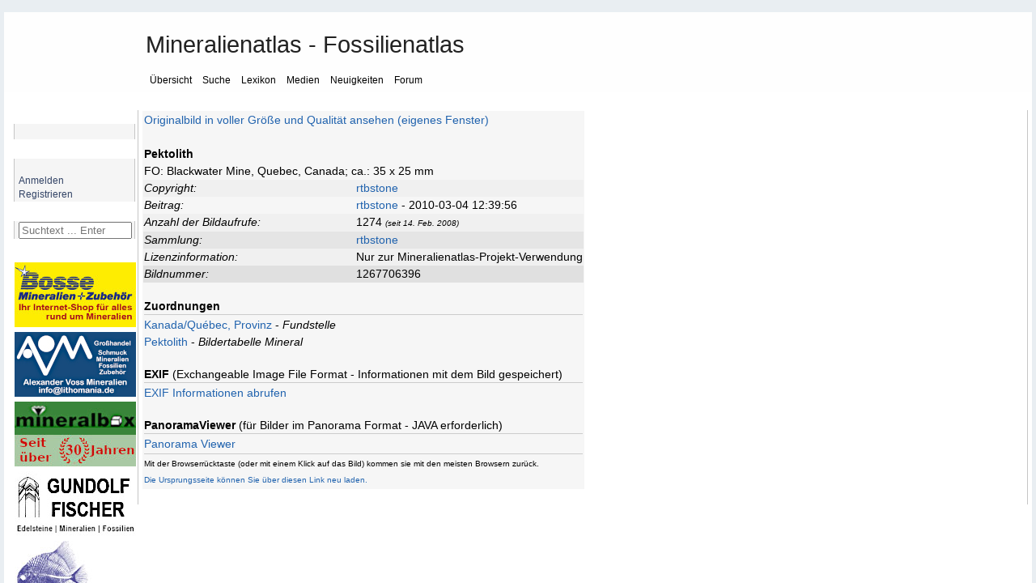

--- FILE ---
content_type: text/javascript
request_url: https://www.mineralienatlas.de/lexikon/themes/default/dragdrop.js
body_size: 148
content:
// Drag Drop Javascript wegen dem W3C Validator ausgelagert, kann mit < nicht umgehen

function getWord(){
	var tb = document.getElementById("edit[content]");
	if (document.selection){
		var str=document.selection.createRange().text;		
		getMember(str);
	}else if (typeof tb.selectionStart != 'undefined'){
		var before, after, selection;
		before = tb.value.substring(0, tb.selectionStart)
		selection = tb.value.substring(tb.selectionStart, tb.selectionEnd)
		var subbefore = before.substring(before.length-2, before.length);
		var subafter = tb.value.substring(tb.selectionEnd, tb.selectionEnd+2);		
		var subbeforeA = before.substring(before.length-1, before.length);
		var subafterA = tb.value.substring(tb.selectionEnd, tb.selectionEnd+1);	
		if ((subbefore == "{:") && (subafter == ":}" )){
			getMember(selection);
		} else if ((subbeforeA == "=") && (subafterA == "," ))  {
			getMember(selection);
		} else if (subafter.substring(0,1) == '+') {
			getLokation(selection);
		}
	}
	tb.focus();
}

function onDragStart(event, id) {
	if (event.dataTransfer) {
		var format = event.dataTransfer.types ? "text/plain" : "Text";
		event.dataTransfer.clearData(format);
		event.dataTransfer.setData('Text', '<# id='+id+',m,w250 #>');
	}
}

function OnDropTarget (event) {
}